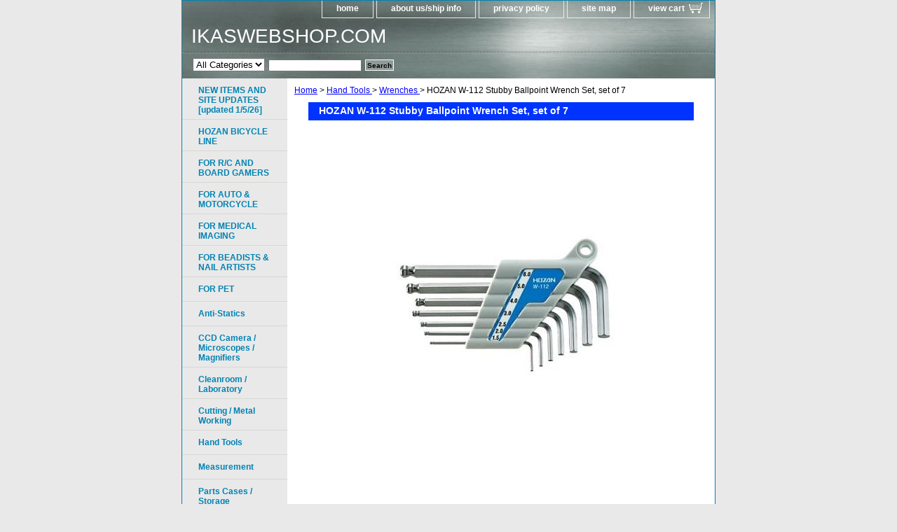

--- FILE ---
content_type: text/html
request_url: https://www.ikaswebshop.com/howstbawrset.html
body_size: 5640
content:
<!DOCTYPE html PUBLIC "-//W3C//DTD XHTML 1.0 Strict//EN" "http://www.w3.org/TR/xhtml1/DTD/xhtml1-strict.dtd"><html><head><title>HOZAN W-112 Stubby Ballpoint Wrench Set, set of 7  </title><link rel="stylesheet" type="text/css" href="css-base.css" /><link rel="stylesheet" type="text/css" href="css-element.css" /><link rel="stylesheet" type="text/css" href="css-contents.css" /><link rel="stylesheet" type="text/css" href="css-edits.css" /><script id="mNCC" language="javascript">  medianet_width='530';  medianet_height= '277';  medianet_crid='547141193';  </script> 
<script type="text/javascript">
(function (){
	var sct = document.createElement("script"),
	sctHl = document.getElementsByTagName("script")[0];
	sct.type = "text/javascript";
	sct.src = 'http://mycdn.media.net/nmedianet.js?qsrc=ys-o&cid=8CU87FE36';
	sct.async = "async";
	sctHl.parentNode.insertBefore(sct, sctHl);
})();
</script></head><body class="vertical" id="itemtype"><script type="text/javascript" id="yfc_loader" src="https://turbifycdn.com/store/migration/loader-min-1.0.34.js?q=yhst-69971420630176&ts=1769026425&p=1&h=order.store.turbify.net"></script> <div id="ys_superbar">
	   <div id="ys_cpers">
		<div id="yscp_welcome_msg"></div>
		<div id="yscp_signin_link"></div>
		<div id="yscp_myaccount_link"></div>
		<div id="yscp_signout_link"></div>
	   </div>
	   <div id="yfc_mini"></div>
	   <div class="ys_clear"></div>
	</div>
      <div id="container"><div id="header"><ul id="nav-general"><li><a href="index.html">home</a></li><li><a href="info.html">about us/ship info</a></li><li><a href="privacypolicy.html">privacy policy</a></li><li><a href="ind.html">site map</a></li><li><a href="https://order.store.turbify.net/yhst-69971420630176/cgi-bin/wg-order?yhst-69971420630176" class="linkcheckout">view cart</a></li></ul><br class="clear" /><h3 id="brandmark"><a href="index.html" title="IKASWEBSHOP.COM ">IKASWEBSHOP.COM </a></h3></div><form id="searcharea" name="searcharea" action="nsearch.html" method="GET"><fieldset><select onchange="if (typeof YSB_AUTOCOMPLETE == 'object') { YSB_AUTOCOMPLETE.controller.setSuggestCategory(event); }" name="section"><option value="">All Categories</option></select><label for="query" class="labelfield"><input autocomplete="off" type="text" id="query" name="query" placeholder="" onkeyup="if (typeof YSB_AUTOCOMPLETE == 'object') { YSB_AUTOCOMPLETE.controller.suggest(event); }"></label><label for="searchsubmit" class="buttonlabel"><input type="submit" id="searchsubmit" class="ys_primary" value="Search" name="searchsubmit"><input type="hidden" value="yhst-69971420630176" name="vwcatalog"></label></fieldset></form>   <script type="text/javascript"> 
                    var isSafari = !!navigator.userAgent.match(/Version\/[\d\.]+.*Safari/); 
                    var isIOS = !!navigator.platform && /iPad|iPhone|iPod/.test(navigator.platform); 
                    if (isSafari && isIOS) { 
                        document.forms["searcharea"].onsubmit = function (searchAreaForm) { 
                            var elementsList = this.elements, queryString = '', url = '', action = this.action; 
                            for(var i = 0; i < elementsList.length; i++) { 
                                if (elementsList[i].name) { 
                                    if (queryString) { 
                                        queryString = queryString + "&" +  elementsList[i].name + "=" + encodeURIComponent(elementsList[i].value); 
                                    } else { 
                                        queryString = elementsList[i].name + "=" + encodeURIComponent(elementsList[i].value); 
                                    } 
                                } 
                            } 
                            if (action.indexOf("?") == -1) { 
                                action = action + "?"; 
                            } 
                            url = action + queryString; 
                            window.location.href = url; 
                            return false; 
                        } 
                    } 
                </script> 
        <div id="bodyshell"><div id="bodycontent"><div class="breadcrumbs"><a href="index.html">Home</a> &gt; <a href="handtools.html">Hand Tools </a> &gt; <a href="wrenches.html">Wrenches </a> &gt; HOZAN W-112 Stubby Ballpoint Wrench Set, set of 7  </div><div id="contentarea"><div><h1 id="item-contenttitle">HOZAN W-112 Stubby Ballpoint Wrench Set, set of 7  </h1><div id="itemarea"><img src="https://s.turbifycdn.com/aah/yhst-69971420630176/hozan-w-112-stubby-ballpoint-wrench-set-set-of-7-new-51.gif" width="550" height="505" border="0" hspace="0" vspace="0" alt="HOZAN W-112 Stubby Ballpoint Wrench Set, set of 7  " class="image-c" title="HOZAN W-112 Stubby Ballpoint Wrench Set, set of 7  " /><div class="itemform productInfo"><form method="POST" action="https://order.store.turbify.net/yhst-69971420630176/cgi-bin/wg-order?yhst-69971420630176+howstbawrset"><div class="code">Item# <em>W-112</em></div><div class="price-bold"><img src="https://s.turbifycdn.com/aah/yhst-69971420630176/hozan-w-112-stubby-ballpoint-wrench-set-set-of-7-13.gif" width="47" height="15" align="absmiddle" border="0" hspace="0" vspace="0" alt="$36.25" /></div><input type="image" class="addtocartImg" title="Add to cart" src="https://s.turbifycdn.com/aah/yhst-69971420630176/hozan-d-275-ceramic-alignment-tool-jis-0-33.gif" /><input name="vwcatalog" type="hidden" value="yhst-69971420630176" /><input name="vwitem" type="hidden" value="howstbawrset" /><input type="hidden" name=".autodone" value="https://www.ikaswebshop.com/howstbawrset.html" /></form></div><div style="clear:both"></div><div class="ys_promoitempage" id="ys_promoitempage" itemid="howstbawrset" itemcode="W-112" categoryflag="0"></div></div><div id="caption"><h2 id="itempage-captiontitle"></h2><div>Ballpoint design allows for an angled entry of up to 20 degrees to reach obstructed and hard-to-reach areas.<br /><br />Contents: W-112-1.5, W-112-2, W-112-2.5, W-112-3, W-112-4, W-112-5, W-112-6<br /><br />Hard chrome plated, Va/SNCM Material; Weight: 83g<br /><br />Lead time: 7-10 days<br /><br /><center><dt><img src="http://ikasinc.com/webshop/W-110a.jpg"></dt></center>
<center><dt><img src="http://ikasinc.com/webshop/W-angle.png"></dt></center>
<center><dt><img src="http://ikasinc.com/webshop/W-110b.jpg"></dt></center>
<center><dt><img src="http://ikasinc.com/webshop/W-112br.png"></dt></center></div></div><br clear="all" /></div></div><div id="finaltext"><script type="application/javascript">
  (function(b, o, n, g, s, r, c) { if (b[s]) return; b[s] = {}; b[s].scriptToken = "Xy02Mjg3NDg2Mjg"; b[s].callsQueue = []; b[s].api = function() { b[s].callsQueue.push(arguments); }; r = o.createElement(n); c = o.getElementsByTagName(n)[0]; r.async = 1; r.src = g; r.id = s + n; c.parentNode.insertBefore(r, c); })(window, document, "script", "//cdn.oribi.io/Xy02Mjg3NDg2Mjg/oribi.js", "ORIBI");
</script><br /><br /><!-- AddThis Smart Layers BEGIN -->
<!-- Go to http://www.addthis.com/get/smart-layers to customize -->
<script type="text/javascript" src="//s7.addthis.com/js/300/addthis_widget.js#pubid=ra-4ecd27960da21835"></script>
<script type="text/javascript">
  addthis.layers({
    'theme' : 'transparent',
    'share' : {
      'position' : 'left',
      'numPreferredServices' : 5
    }   
  });
</script>
<!-- AddThis Smart Layers END --></div></div><div id="nav-product"><ul><li><a href="copr.html" title="NEW ITEMS AND SITE UPDATES [updated 1/5/26]">NEW ITEMS AND SITE UPDATES [updated 1/5/26]</a></li><li><a href="bicycle.html" title="HOZAN BICYCLE LINE ">HOZAN BICYCLE LINE </a></li><li><a href="forhobbyists.html" title="FOR R/C AND BOARD GAMERS">FOR R/C AND BOARD GAMERS</a></li><li><a href="foraumo.html" title="FOR AUTO &amp; MOTORCYCLE">FOR AUTO & MOTORCYCLE</a></li><li><a href="formemim.html" title="FOR MEDICAL IMAGING">FOR MEDICAL IMAGING</a></li><li><a href="forofauo.html" title="FOR BEADISTS &amp; NAIL ARTISTS">FOR BEADISTS & NAIL ARTISTS</a></li><li><a href="elcou.html" title="FOR PET ">FOR PET </a></li><li><a href="antistatics.html" title="Anti-Statics">Anti-Statics</a></li><li><a href="microscopes.html" title="CCD Camera / Microscopes / Magnifiers ">CCD Camera / Microscopes / Magnifiers </a></li><li><a href="clso.html" title="Cleanroom / Laboratory">Cleanroom / Laboratory</a></li><li><a href="cuttingtools.html" title="Cutting / Metal Working">Cutting / Metal Working</a></li><li><a href="handtools.html" title="Hand Tools ">Hand Tools </a></li><li><a href="measurement.html" title="Measurement ">Measurement </a></li><li><a href="storage.html" title="Parts Cases / Storage">Parts Cases / Storage</a></li><li><a href="safetyproducts.html" title="Safety and Maintenance Products">Safety and Maintenance Products</a></li><li><a href="soldering.html" title="Soldering / Desoldering">Soldering / Desoldering</a></li><li><a href="toolkits.html" title="Tool Kits / Sets">Tool Kits / Sets</a></li><li><a href="clearanceitems.html" title="CLEARANCE ">CLEARANCE </a></li><li><a href="productdemos.html" title="YOUTUBE / PRODUCT VIDS">YOUTUBE / PRODUCT VIDS</a></li><li><a href="cado.html" title="HOZAN CATALOGS &amp; ADD'L INFO ">HOZAN CATALOGS & ADD'L INFO </a></li></ul><div id="htmlbottom"><center><b>Best viewed in Chrome, IE/Edge, or Safari</b></center></div></div></div><div id="footer"><span id="footer-links"><a href="index.html">home</a> | <a href="info.html">about us/ship info</a> | <a href="privacypolicy.html">privacy policy</a> | <a href="ind.html">site map</a> | <a href="https://order.store.turbify.net/yhst-69971420630176/cgi-bin/wg-order?yhst-69971420630176">view cart</a></span><span id="copyright">Copyright 2009-2026 Ikas, Incorporated  All rights reserved.	</span></div></div></body>
<script type="text/javascript">var PAGE_ATTRS = {'storeId': 'yhst-69971420630176', 'itemId': 'howstbawrset', 'isOrderable': '1', 'name': 'HOZAN W-112 Stubby Ballpoint Wrench Set, set of 7', 'salePrice': '36.25', 'listPrice': '36.25', 'brand': '', 'model': '', 'promoted': '', 'createTime': '1769026425', 'modifiedTime': '1769026425', 'catNamePath': 'Hand Tools > Wrenches', 'upc': ''};</script><!-- Google tag (gtag.js) -->  <script async src='https://www.googletagmanager.com/gtag/js?id=UA-78659317-1'></script><script> window.dataLayer = window.dataLayer || [];  function gtag(){dataLayer.push(arguments);}  gtag('js', new Date());  gtag('config', 'UA-78659317-1');</script><script> var YStore = window.YStore || {}; var GA_GLOBALS = window.GA_GLOBALS || {}; var GA_CLIENT_ID; try { YStore.GA = (function() { var isSearchPage = (typeof(window.location) === 'object' && typeof(window.location.href) === 'string' && window.location.href.indexOf('nsearch') !== -1); var isProductPage = (typeof(PAGE_ATTRS) === 'object' && PAGE_ATTRS.isOrderable === '1' && typeof(PAGE_ATTRS.name) === 'string'); function initGA() { } function setProductPageView() { PAGE_ATTRS.category = PAGE_ATTRS.catNamePath.replace(/ > /g, '/'); PAGE_ATTRS.category = PAGE_ATTRS.category.replace(/>/g, '/'); gtag('event', 'view_item', { currency: 'USD', value: parseFloat(PAGE_ATTRS.salePrice), items: [{ item_name: PAGE_ATTRS.name, item_category: PAGE_ATTRS.category, item_brand: PAGE_ATTRS.brand, price: parseFloat(PAGE_ATTRS.salePrice) }] }); } function defaultTrackAddToCart() { var all_forms = document.forms; document.addEventListener('DOMContentLoaded', event => { for (var i = 0; i < all_forms.length; i += 1) { if (typeof storeCheckoutDomain != 'undefined' && storeCheckoutDomain != 'order.store.turbify.net') { all_forms[i].addEventListener('submit', function(e) { if (typeof(GA_GLOBALS.dont_track_add_to_cart) !== 'undefined' && GA_GLOBALS.dont_track_add_to_cart === true) { return; } e = e || window.event; var target = e.target || e.srcElement; if (typeof(target) === 'object' && typeof(target.id) === 'string' && target.id.indexOf('yfc') === -1 && e.defaultPrevented === true) { return } e.preventDefault(); vwqnty = 1; if( typeof(target.vwquantity) !== 'undefined' ) { vwqnty = target.vwquantity.value; } if( vwqnty > 0 ) { gtag('event', 'add_to_cart', { value: parseFloat(PAGE_ATTRS.salePrice), currency: 'USD', items: [{ item_name: PAGE_ATTRS.name, item_category: PAGE_ATTRS.category, item_brand: PAGE_ATTRS.brand, price: parseFloat(PAGE_ATTRS.salePrice), quantity: e.target.vwquantity.value }] }); if (typeof(target) === 'object' && typeof(target.id) === 'string' && target.id.indexOf('yfc') != -1) { return; } if (typeof(target) === 'object') { target.submit(); } } }) } } }); } return { startPageTracking: function() { initGA(); if (isProductPage) { setProductPageView(); if (typeof(GA_GLOBALS.dont_track_add_to_cart) === 'undefined' || GA_GLOBALS.dont_track_add_to_cart !== true) { defaultTrackAddToCart() } } }, trackAddToCart: function(itemsList, callback) { itemsList = itemsList || []; if (itemsList.length === 0 && typeof(PAGE_ATTRS) === 'object') { if (typeof(PAGE_ATTRS.catNamePath) !== 'undefined') { PAGE_ATTRS.category = PAGE_ATTRS.catNamePath.replace(/ > /g, '/'); PAGE_ATTRS.category = PAGE_ATTRS.category.replace(/>/g, '/') } itemsList.push(PAGE_ATTRS) } if (itemsList.length === 0) { return; } var ga_cartItems = []; var orderTotal = 0; for (var i = 0; i < itemsList.length; i += 1) { var itemObj = itemsList[i]; var gaItemObj = {}; if (typeof(itemObj.id) !== 'undefined') { gaItemObj.id = itemObj.id } if (typeof(itemObj.name) !== 'undefined') { gaItemObj.name = itemObj.name } if (typeof(itemObj.category) !== 'undefined') { gaItemObj.category = itemObj.category } if (typeof(itemObj.brand) !== 'undefined') { gaItemObj.brand = itemObj.brand } if (typeof(itemObj.salePrice) !== 'undefined') { gaItemObj.price = itemObj.salePrice } if (typeof(itemObj.quantity) !== 'undefined') { gaItemObj.quantity = itemObj.quantity } ga_cartItems.push(gaItemObj); orderTotal += parseFloat(itemObj.salePrice) * itemObj.quantity; } gtag('event', 'add_to_cart', { value: orderTotal, currency: 'USD', items: ga_cartItems }); } } })(); YStore.GA.startPageTracking() } catch (e) { if (typeof(window.console) === 'object' && typeof(window.console.log) === 'function') { console.log('Error occurred while executing Google Analytics:'); console.log(e) } } </script> <script type="text/javascript">
csell_env = 'ue1';
 var storeCheckoutDomain = 'order.store.turbify.net';
</script>

<script type="text/javascript">
  function toOSTN(node){
    if(node.hasAttributes()){
      for (const attr of node.attributes) {
        node.setAttribute(attr.name,attr.value.replace(/(us-dc1-order|us-dc2-order|order)\.(store|stores)\.([a-z0-9-]+)\.(net|com)/g, storeCheckoutDomain));
      }
    }
  };
  document.addEventListener('readystatechange', event => {
  if(typeof storeCheckoutDomain != 'undefined' && storeCheckoutDomain != "order.store.turbify.net"){
    if (event.target.readyState === "interactive") {
      fromOSYN = document.getElementsByTagName('form');
        for (let i = 0; i < fromOSYN.length; i++) {
          toOSTN(fromOSYN[i]);
        }
      }
    }
  });
</script>
<script type="text/javascript">
// Begin Store Generated Code
 </script> <script type="text/javascript" src="https://s.turbifycdn.com/lq/ult/ylc_1.9.js" ></script> <script type="text/javascript" src="https://s.turbifycdn.com/ae/lib/smbiz/store/csell/beacon-a9518fc6e4.js" >
</script>
<script type="text/javascript">
// Begin Store Generated Code
 csell_page_data = {}; csell_page_rec_data = []; ts='TOK_STORE_ID';
</script>
<script type="text/javascript">
// Begin Store Generated Code
function csell_GLOBAL_INIT_TAG() { var csell_token_map = {}; csell_token_map['TOK_SPACEID'] = '2022276099'; csell_token_map['TOK_URL'] = ''; csell_token_map['TOK_STORE_ID'] = 'yhst-69971420630176'; csell_token_map['TOK_ITEM_ID_LIST'] = 'howstbawrset'; csell_token_map['TOK_ORDER_HOST'] = 'order.store.turbify.net'; csell_token_map['TOK_BEACON_TYPE'] = 'prod'; csell_token_map['TOK_RAND_KEY'] = 't'; csell_token_map['TOK_IS_ORDERABLE'] = '1';  c = csell_page_data; var x = (typeof storeCheckoutDomain == 'string')?storeCheckoutDomain:'order.store.turbify.net'; var t = csell_token_map; c['s'] = t['TOK_SPACEID']; c['url'] = t['TOK_URL']; c['si'] = t[ts]; c['ii'] = t['TOK_ITEM_ID_LIST']; c['bt'] = t['TOK_BEACON_TYPE']; c['rnd'] = t['TOK_RAND_KEY']; c['io'] = t['TOK_IS_ORDERABLE']; YStore.addItemUrl = 'http%s://'+x+'/'+t[ts]+'/ymix/MetaController.html?eventName.addEvent&cartDS.shoppingcart_ROW0_m_orderItemVector_ROW0_m_itemId=%s&cartDS.shoppingcart_ROW0_m_orderItemVector_ROW0_m_quantity=1&ysco_key_cs_item=1&sectionId=ysco.cart&ysco_key_store_id='+t[ts]; } 
</script>
<script type="text/javascript">
// Begin Store Generated Code
function csell_REC_VIEW_TAG() {  var env = (typeof csell_env == 'string')?csell_env:'prod'; var p = csell_page_data; var a = '/sid='+p['si']+'/io='+p['io']+'/ii='+p['ii']+'/bt='+p['bt']+'-view'+'/en='+env; var r=Math.random(); YStore.CrossSellBeacon.renderBeaconWithRecData(p['url']+'/p/s='+p['s']+'/'+p['rnd']+'='+r+a); } 
</script>
<script type="text/javascript">
// Begin Store Generated Code
var csell_token_map = {}; csell_token_map['TOK_PAGE'] = 'p'; csell_token_map['TOK_CURR_SYM'] = '$'; csell_token_map['TOK_WS_URL'] = 'https://yhst-69971420630176.csell.store.turbify.net/cs/recommend?itemids=howstbawrset&location=p'; csell_token_map['TOK_SHOW_CS_RECS'] = 'true';  var t = csell_token_map; csell_GLOBAL_INIT_TAG(); YStore.page = t['TOK_PAGE']; YStore.currencySymbol = t['TOK_CURR_SYM']; YStore.crossSellUrl = t['TOK_WS_URL']; YStore.showCSRecs = t['TOK_SHOW_CS_RECS']; </script> <script type="text/javascript" src="https://s.turbifycdn.com/ae/store/secure/recs-1.3.2.2.js" ></script> <script type="text/javascript" >
</script>
</html>
<!-- html104.prod.store.e1a.lumsb.com Sat Jan 24 09:49:05 PST 2026 -->
